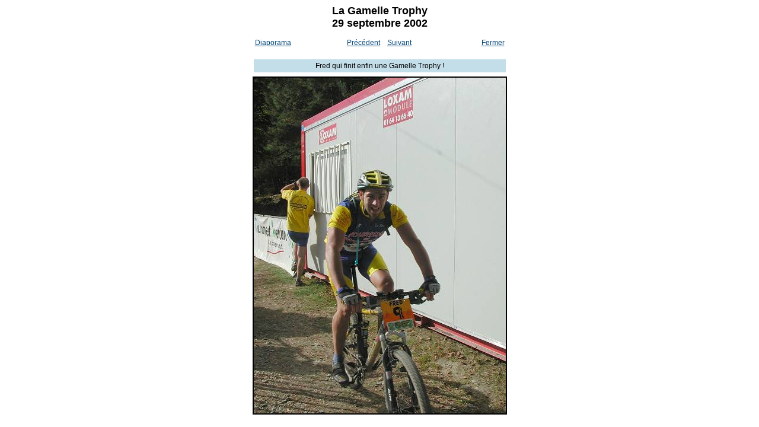

--- FILE ---
content_type: text/html; charset=UTF-8
request_url: http://www.tourismeaventure.org/club/journal/2002/20020929_gamelle/photo.php?photo=30
body_size: 693
content:
<html>
<head>
<meta http-equiv="Content-Type" content="text/html; charset=iso-8859-1">
<meta http-equiv="Content-Language" content="fr">
<meta name="robots" CONTENT="none">
<title>La Gamelle Trophy - 29 septembre 2002</title>
<link rel="stylesheet" type="text/css" href="../../club.css">
</head>
<body onkeypress="if(event.which==32 || event.keyCode==13 || event.keyCode==39 || event.keyCode==40) {document.location.href='photo.php?photo=31'} else if(event.keyCode==37 || event.keyCode==38) {document.location.href='photo.php?photo=29'}">
<h1>La Gamelle Trophy<br>
29 septembre 2002</h1>
<div align='center'>
<center>
<table border='0' cellpadding='0' cellspacing='3'>
<tr>
<td width='33%'>&nbsp;&nbsp;<a href='photo.php?diaporama=30'>Diaporama</a><br>&nbsp;</td>
<td width='33%' align='center'><a href='photo.php?photo=29'>Pr&eacute;c&eacute;dent</a>&nbsp;&nbsp;&nbsp;&nbsp;<a href='photo.php?photo=31'>Suivant</a></td>
<td width='33%' align='right'><a href='javascript:window.close();'>Fermer</a>&nbsp;&nbsp;</td>
</tr>
<tr>
<td colspan='3' width='99%' align='center'><table border='0' cellpadding='4' cellspacing='4' width='100%'><tr>
<td width='100%' align='center' class='PHOTO'>Fred  qui finit enfin une Gamelle Trophy !
</td>
</tr>
</table>
</td>
</tr>
<tr>
<td colspan='3' width='99%' align='center'><img border='2' src='20020929162526_dscn8247b.jpg'></td>
</tr>
<tr>
<td colspan='3' width='99%' align='center'><img border='0' src='20020929162634_dscn8249b.jpg' width='0' height='0'></td>
</tr>
<tr>
<td colspan='3' width='99%' align='center'><img border='0' src='20020929160839_jmgr7274b.jpg' width='0' height='0'></td>
</tr>
</table>
</center>
</div>
</body>
</html>

--- FILE ---
content_type: text/css
request_url: http://www.tourismeaventure.org/club/journal/club.css
body_size: 462
content:
A:link      {COLOR:#004477;TEXT-DECORATION:underline}
A:visited   {COLOR:#004477;TEXT-DECORATION:underline}
A:hover     {COLOR:#FF3300;TEXT-DECORATION:underline}
IMG         {border-color:#000000}
BODY        {FONT-FAMILY:Arial,Helvetica;FONT-SIZE:12px;FONT-STYLE:normal;COLOR:#000000;BACKGROUND-COLOR:#FFFFFF;
scrollbar-face-color:#6DC0E3; 
scrollbar-shadow-color:#C3DDE9;
scrollbar-highlight-color:#C3DDE9;
scrollbar-3dlight-color:#004477; 
scrollbar-darkshadow-color:#004477; 
scrollbar-track-color:#C3DDE9; 
scrollbar-arrow-color:#004477}
P           {FONT-FAMILY:Arial,Helvetica;FONT-SIZE:12px;FONT-STYLE:normal;COLOR:#000000}
H1          {FONT-FAMILY:Arial,Helvetica;FONT-SIZE:18px;FONT-WEIGHT:bold;COLOR:#000000;TEXT-ALIGN:center}
TH          {FONT-FAMILY:Arial,Helvetica;FONT-SIZE:12px;FONT-WEIGHT:bold;COLOR:#000000;BACKGROUND-COLOR:#C3DDE9;TEXT-ALIGN:center;VERTICAL-ALIGN:top}
TD          {FONT-FAMILY:Arial,Helvetica;FONT-SIZE:12px;COLOR:#000000;VERTICAL-ALIGN:top}
TD.MIDDLE   {FONT-FAMILY:Arial,Helvetica;FONT-SIZE:12px;COLOR:#000000;VERTICAL-ALIGN:middle}
TD.PHOTO    {FONT-FAMILY:Arial,Helvetica;FONT-SIZE:12px;COLOR:#000000;BACKGROUND-COLOR:#C3DDE9;TEXT-ALIGN:center;VERTICAL-ALIGN:middle}
TD.LISTE    {FONT-FAMILY:Arial,Helvetica;FONT-SIZE:12px;COLOR:#000000;BACKGROUND-COLOR:#C3DDE9;VERTICAL-ALIGN:top}
TD.COUL1    {FONT-FAMILY:Arial,Helvetica;FONT-SIZE:12px;COLOR:#000000;BACKGROUND-COLOR:#FFFF99;VERTICAL-ALIGN:top}
TD.COUL1s   {FONT-FAMILY:Arial,Helvetica;FONT-SIZE:12px;COLOR:#FF0000;BACKGROUND-COLOR:#FFFF99;VERTICAL-ALIGN:top}
TD.COUL2    {FONT-FAMILY:Arial,Helvetica;FONT-SIZE:12px;COLOR:#000000;BACKGROUND-COLOR:#FED943;VERTICAL-ALIGN:top}
TD.COUL3    {FONT-FAMILY:Arial,Helvetica;FONT-SIZE:12px;COLOR:#000000;BACKGROUND-COLOR:#F6F8FC;VERTICAL-ALIGN:top}
TD.COUL1b   {FONT-FAMILY:Arial,Helvetica;FONT-SIZE:12px;COLOR:#000000;BACKGROUND-COLOR:#C3DDE9}
TD.COUL2b   {FONT-FAMILY:Arial,Helvetica;FONT-SIZE:12px;FONT-WEIGHT:bold;COLOR:#000000;BACKGROUND-COLOR:#6DC0E3}
.BCOL1      {BACKGROUND-COLOR:#FFFF99}
.BCOL2      {BACKGROUND-COLOR:#004477}
.BCOL3      {BACKGROUND-COLOR:#6DC0E3}

